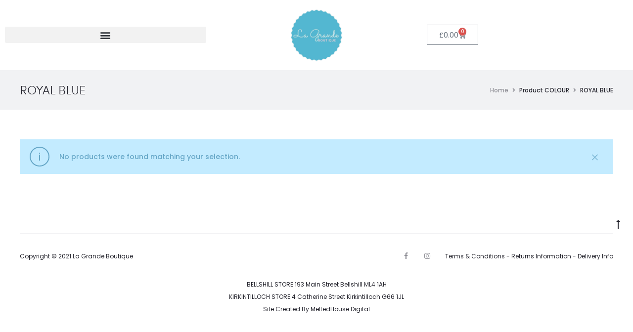

--- FILE ---
content_type: text/css
request_url: https://www.lagrandeboutique.online/wp-content/uploads/elementor/css/post-92931.css?ver=1768904103
body_size: 374
content:
.elementor-bc-flex-widget .elementor-92931 .elementor-element.elementor-element-aa46458.elementor-column .elementor-widget-wrap{align-items:center;}.elementor-92931 .elementor-element.elementor-element-aa46458.elementor-column.elementor-element[data-element_type="column"] > .elementor-widget-wrap.elementor-element-populated{align-content:center;align-items:center;}.elementor-92931 .elementor-element.elementor-element-5bb2079 .elementor-menu-toggle{margin:0 auto;}.elementor-92931 .elementor-element.elementor-element-75dc166 img{width:30%;}.elementor-bc-flex-widget .elementor-92931 .elementor-element.elementor-element-7ca0186.elementor-column .elementor-widget-wrap{align-items:center;}.elementor-92931 .elementor-element.elementor-element-7ca0186.elementor-column.elementor-element[data-element_type="column"] > .elementor-widget-wrap.elementor-element-populated{align-content:center;align-items:center;}.elementor-92931 .elementor-element.elementor-element-bc08a89{--divider-style:solid;--subtotal-divider-style:solid;--elementor-remove-from-cart-button:none;--remove-from-cart-button:block;--cart-border-style:none;--cart-footer-layout:1fr 1fr;--products-max-height-sidecart:calc(100vh - 240px);--products-max-height-minicart:calc(100vh - 385px);}.elementor-92931 .elementor-element.elementor-element-bc08a89 .widget_shopping_cart_content{--subtotal-divider-left-width:0;--subtotal-divider-right-width:0;}.elementor-bc-flex-widget .elementor-92931 .elementor-element.elementor-element-016c347.elementor-column .elementor-widget-wrap{align-items:center;}.elementor-92931 .elementor-element.elementor-element-016c347.elementor-column.elementor-element[data-element_type="column"] > .elementor-widget-wrap.elementor-element-populated{align-content:center;align-items:center;}.elementor-92931 .elementor-element.elementor-element-3941e98 img{width:30%;}.elementor-92931 .elementor-element.elementor-element-8ef5450 .elementor-menu-toggle{margin:0 auto;}.elementor-92931 .elementor-element.elementor-element-a869b63{--divider-style:solid;--subtotal-divider-style:solid;--elementor-remove-from-cart-button:none;--remove-from-cart-button:block;--cart-border-style:none;--cart-footer-layout:1fr 1fr;--products-max-height-sidecart:calc(100vh - 240px);--products-max-height-minicart:calc(100vh - 385px);}.elementor-92931 .elementor-element.elementor-element-a869b63 .widget_shopping_cart_content{--subtotal-divider-left-width:0;--subtotal-divider-right-width:0;}.elementor-theme-builder-content-area{height:400px;}.elementor-location-header:before, .elementor-location-footer:before{content:"";display:table;clear:both;}@media(max-width:767px){.elementor-92931 .elementor-element.elementor-element-bc08a89{--main-alignment:center;}.elementor-92931 .elementor-element.elementor-element-db844b8{width:50%;}.elementor-92931 .elementor-element.elementor-element-6eddfc0{width:50%;}.elementor-92931 .elementor-element.elementor-element-a869b63{--main-alignment:center;}}